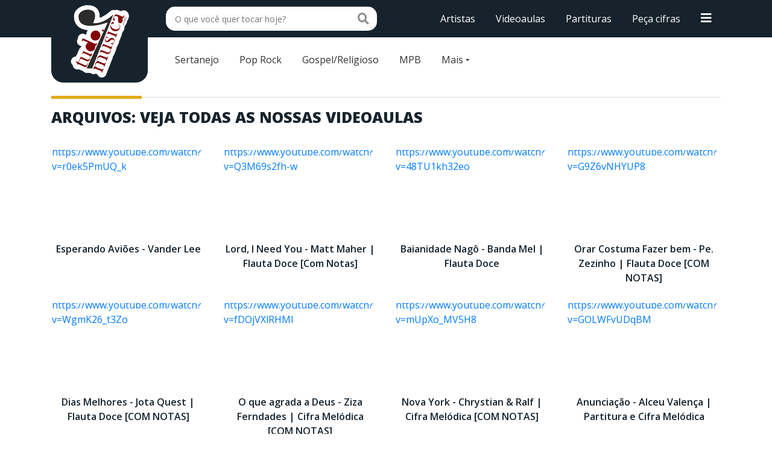

--- FILE ---
content_type: text/html; charset=UTF-8
request_url: https://portaltudomusica.com/videoaula/page/3/
body_size: 9586
content:
 <!DOCTYPE html>
<html lang="pt-BR" prefix="og: https://ogp.me/ns#">
  <head>
    <meta charset="utf-8">
    <meta http-equiv="X-UA-Compatible" content="IE=edge">
    <meta name="viewport" content="width=device-width, initial-scale=1">
    <title>VEJA TODAS AS NOSSAS VIDEOAULAS Archive - Página 3 de 5 - Portal Tudo Música</title>
    <!-- Bootstrap -->
    <!-- HTML5 shim and Respond.js for IE8 support of HTML5 elements and media queries -->
    <!-- WARNING: Respond.js doesn't work if you view the page via file:// -->
    <!--[if lt IE 9]>
      <script src="https://oss.maxcdn.com/html5shiv/3.7.2/html5shiv.min.js"></script>
      <script src="https://oss.maxcdn.com/respond/1.4.2/respond.min.js"></script>
    <![endif]-->
    <link href="https://fonts.googleapis.com/css?family=Open+Sans:400,400i,600,600i,700,700i,800,800i" rel="stylesheet">  
    <link rel="stylesheet" href="https://use.fontawesome.com/releases/v5.5.0/css/all.css" integrity="sha384-B4dIYHKNBt8Bc12p+WXckhzcICo0wtJAoU8YZTY5qE0Id1GSseTk6S+L3BlXeVIU" crossorigin="anonymous">

    
<!-- Otimização para mecanismos de pesquisa pelo Rank Math - https://rankmath.com/ -->
<meta name="description" content="VEJA TODAS AS NOSSAS VIDEOAULAS Archive - Página 3 de 5 - Portal Tudo Música"/>
<meta name="robots" content="index, follow"/>
<link rel="canonical" href="https://portaltudomusica.com/videoaula/page/3/" />
<link rel="prev" href="https://portaltudomusica.com/videoaula/page/2/" />
<link rel="next" href="https://portaltudomusica.com/videoaula/page/4/" />
<meta property="og:locale" content="pt_BR" />
<meta property="og:type" content="article" />
<meta property="og:title" content="VEJA TODAS AS NOSSAS VIDEOAULAS Archive - Página 3 de 5 - Portal Tudo Música" />
<meta property="og:description" content="VEJA TODAS AS NOSSAS VIDEOAULAS Archive - Página 3 de 5 - Portal Tudo Música" />
<meta property="og:url" content="https://portaltudomusica.com/videoaula/page/3/" />
<meta property="og:site_name" content="Portal Tudo Música" />
<meta name="twitter:card" content="summary_large_image" />
<meta name="twitter:title" content="VEJA TODAS AS NOSSAS VIDEOAULAS Archive - Página 3 de 5 - Portal Tudo Música" />
<meta name="twitter:description" content="VEJA TODAS AS NOSSAS VIDEOAULAS Archive - Página 3 de 5 - Portal Tudo Música" />
<script type="application/ld+json" class="rank-math-schema">{"@context":"https://schema.org","@graph":[{"@type":"Person","@id":"https://portaltudomusica.com/#person","name":"Portal Tudo M\u00fasica","image":{"@type":"ImageObject","@id":"https://portaltudomusica.com/#logo","url":"http://portaltudomusica.com/wp-content/uploads/2018/12/logo.png","contentUrl":"http://portaltudomusica.com/wp-content/uploads/2018/12/logo.png","caption":"Portal Tudo M\u00fasica","inLanguage":"pt-BR","width":"98","height":"122"}},{"@type":"WebSite","@id":"https://portaltudomusica.com/#website","url":"https://portaltudomusica.com","name":"Portal Tudo M\u00fasica","publisher":{"@id":"https://portaltudomusica.com/#person"},"inLanguage":"pt-BR"},{"@type":"CollectionPage","@id":"https://portaltudomusica.com/videoaula/page/3/#webpage","url":"https://portaltudomusica.com/videoaula/page/3/","name":"VEJA TODAS AS NOSSAS VIDEOAULAS Archive - P\u00e1gina 3 de 5 - Portal Tudo M\u00fasica","isPartOf":{"@id":"https://portaltudomusica.com/#website"},"inLanguage":"pt-BR"}]}</script>
<!-- /Plugin de SEO Rank Math para WordPress -->

<link rel="alternate" type="application/rss+xml" title="Feed de Portal Tudo Música &raquo; VEJA TODAS AS NOSSAS VIDEOAULAS" href="https://portaltudomusica.com/videoaula/feed/" />
<script type="text/javascript">
/* <![CDATA[ */
window._wpemojiSettings = {"baseUrl":"https:\/\/s.w.org\/images\/core\/emoji\/15.0.3\/72x72\/","ext":".png","svgUrl":"https:\/\/s.w.org\/images\/core\/emoji\/15.0.3\/svg\/","svgExt":".svg","source":{"concatemoji":"https:\/\/portaltudomusica.com\/wp-includes\/js\/wp-emoji-release.min.js?ver=6.5.7"}};
/*! This file is auto-generated */
!function(i,n){var o,s,e;function c(e){try{var t={supportTests:e,timestamp:(new Date).valueOf()};sessionStorage.setItem(o,JSON.stringify(t))}catch(e){}}function p(e,t,n){e.clearRect(0,0,e.canvas.width,e.canvas.height),e.fillText(t,0,0);var t=new Uint32Array(e.getImageData(0,0,e.canvas.width,e.canvas.height).data),r=(e.clearRect(0,0,e.canvas.width,e.canvas.height),e.fillText(n,0,0),new Uint32Array(e.getImageData(0,0,e.canvas.width,e.canvas.height).data));return t.every(function(e,t){return e===r[t]})}function u(e,t,n){switch(t){case"flag":return n(e,"\ud83c\udff3\ufe0f\u200d\u26a7\ufe0f","\ud83c\udff3\ufe0f\u200b\u26a7\ufe0f")?!1:!n(e,"\ud83c\uddfa\ud83c\uddf3","\ud83c\uddfa\u200b\ud83c\uddf3")&&!n(e,"\ud83c\udff4\udb40\udc67\udb40\udc62\udb40\udc65\udb40\udc6e\udb40\udc67\udb40\udc7f","\ud83c\udff4\u200b\udb40\udc67\u200b\udb40\udc62\u200b\udb40\udc65\u200b\udb40\udc6e\u200b\udb40\udc67\u200b\udb40\udc7f");case"emoji":return!n(e,"\ud83d\udc26\u200d\u2b1b","\ud83d\udc26\u200b\u2b1b")}return!1}function f(e,t,n){var r="undefined"!=typeof WorkerGlobalScope&&self instanceof WorkerGlobalScope?new OffscreenCanvas(300,150):i.createElement("canvas"),a=r.getContext("2d",{willReadFrequently:!0}),o=(a.textBaseline="top",a.font="600 32px Arial",{});return e.forEach(function(e){o[e]=t(a,e,n)}),o}function t(e){var t=i.createElement("script");t.src=e,t.defer=!0,i.head.appendChild(t)}"undefined"!=typeof Promise&&(o="wpEmojiSettingsSupports",s=["flag","emoji"],n.supports={everything:!0,everythingExceptFlag:!0},e=new Promise(function(e){i.addEventListener("DOMContentLoaded",e,{once:!0})}),new Promise(function(t){var n=function(){try{var e=JSON.parse(sessionStorage.getItem(o));if("object"==typeof e&&"number"==typeof e.timestamp&&(new Date).valueOf()<e.timestamp+604800&&"object"==typeof e.supportTests)return e.supportTests}catch(e){}return null}();if(!n){if("undefined"!=typeof Worker&&"undefined"!=typeof OffscreenCanvas&&"undefined"!=typeof URL&&URL.createObjectURL&&"undefined"!=typeof Blob)try{var e="postMessage("+f.toString()+"("+[JSON.stringify(s),u.toString(),p.toString()].join(",")+"));",r=new Blob([e],{type:"text/javascript"}),a=new Worker(URL.createObjectURL(r),{name:"wpTestEmojiSupports"});return void(a.onmessage=function(e){c(n=e.data),a.terminate(),t(n)})}catch(e){}c(n=f(s,u,p))}t(n)}).then(function(e){for(var t in e)n.supports[t]=e[t],n.supports.everything=n.supports.everything&&n.supports[t],"flag"!==t&&(n.supports.everythingExceptFlag=n.supports.everythingExceptFlag&&n.supports[t]);n.supports.everythingExceptFlag=n.supports.everythingExceptFlag&&!n.supports.flag,n.DOMReady=!1,n.readyCallback=function(){n.DOMReady=!0}}).then(function(){return e}).then(function(){var e;n.supports.everything||(n.readyCallback(),(e=n.source||{}).concatemoji?t(e.concatemoji):e.wpemoji&&e.twemoji&&(t(e.twemoji),t(e.wpemoji)))}))}((window,document),window._wpemojiSettings);
/* ]]> */
</script>
<style id='wp-emoji-styles-inline-css' type='text/css'>

	img.wp-smiley, img.emoji {
		display: inline !important;
		border: none !important;
		box-shadow: none !important;
		height: 1em !important;
		width: 1em !important;
		margin: 0 0.07em !important;
		vertical-align: -0.1em !important;
		background: none !important;
		padding: 0 !important;
	}
</style>
<link rel='stylesheet' id='wp-block-library-css' href='https://portaltudomusica.com/wp-includes/css/dist/block-library/style.min.css?ver=6.5.7' type='text/css' media='all' />
<style id='classic-theme-styles-inline-css' type='text/css'>
/*! This file is auto-generated */
.wp-block-button__link{color:#fff;background-color:#32373c;border-radius:9999px;box-shadow:none;text-decoration:none;padding:calc(.667em + 2px) calc(1.333em + 2px);font-size:1.125em}.wp-block-file__button{background:#32373c;color:#fff;text-decoration:none}
</style>
<style id='global-styles-inline-css' type='text/css'>
body{--wp--preset--color--black: #000000;--wp--preset--color--cyan-bluish-gray: #abb8c3;--wp--preset--color--white: #ffffff;--wp--preset--color--pale-pink: #f78da7;--wp--preset--color--vivid-red: #cf2e2e;--wp--preset--color--luminous-vivid-orange: #ff6900;--wp--preset--color--luminous-vivid-amber: #fcb900;--wp--preset--color--light-green-cyan: #7bdcb5;--wp--preset--color--vivid-green-cyan: #00d084;--wp--preset--color--pale-cyan-blue: #8ed1fc;--wp--preset--color--vivid-cyan-blue: #0693e3;--wp--preset--color--vivid-purple: #9b51e0;--wp--preset--gradient--vivid-cyan-blue-to-vivid-purple: linear-gradient(135deg,rgba(6,147,227,1) 0%,rgb(155,81,224) 100%);--wp--preset--gradient--light-green-cyan-to-vivid-green-cyan: linear-gradient(135deg,rgb(122,220,180) 0%,rgb(0,208,130) 100%);--wp--preset--gradient--luminous-vivid-amber-to-luminous-vivid-orange: linear-gradient(135deg,rgba(252,185,0,1) 0%,rgba(255,105,0,1) 100%);--wp--preset--gradient--luminous-vivid-orange-to-vivid-red: linear-gradient(135deg,rgba(255,105,0,1) 0%,rgb(207,46,46) 100%);--wp--preset--gradient--very-light-gray-to-cyan-bluish-gray: linear-gradient(135deg,rgb(238,238,238) 0%,rgb(169,184,195) 100%);--wp--preset--gradient--cool-to-warm-spectrum: linear-gradient(135deg,rgb(74,234,220) 0%,rgb(151,120,209) 20%,rgb(207,42,186) 40%,rgb(238,44,130) 60%,rgb(251,105,98) 80%,rgb(254,248,76) 100%);--wp--preset--gradient--blush-light-purple: linear-gradient(135deg,rgb(255,206,236) 0%,rgb(152,150,240) 100%);--wp--preset--gradient--blush-bordeaux: linear-gradient(135deg,rgb(254,205,165) 0%,rgb(254,45,45) 50%,rgb(107,0,62) 100%);--wp--preset--gradient--luminous-dusk: linear-gradient(135deg,rgb(255,203,112) 0%,rgb(199,81,192) 50%,rgb(65,88,208) 100%);--wp--preset--gradient--pale-ocean: linear-gradient(135deg,rgb(255,245,203) 0%,rgb(182,227,212) 50%,rgb(51,167,181) 100%);--wp--preset--gradient--electric-grass: linear-gradient(135deg,rgb(202,248,128) 0%,rgb(113,206,126) 100%);--wp--preset--gradient--midnight: linear-gradient(135deg,rgb(2,3,129) 0%,rgb(40,116,252) 100%);--wp--preset--font-size--small: 13px;--wp--preset--font-size--medium: 20px;--wp--preset--font-size--large: 36px;--wp--preset--font-size--x-large: 42px;--wp--preset--spacing--20: 0.44rem;--wp--preset--spacing--30: 0.67rem;--wp--preset--spacing--40: 1rem;--wp--preset--spacing--50: 1.5rem;--wp--preset--spacing--60: 2.25rem;--wp--preset--spacing--70: 3.38rem;--wp--preset--spacing--80: 5.06rem;--wp--preset--shadow--natural: 6px 6px 9px rgba(0, 0, 0, 0.2);--wp--preset--shadow--deep: 12px 12px 50px rgba(0, 0, 0, 0.4);--wp--preset--shadow--sharp: 6px 6px 0px rgba(0, 0, 0, 0.2);--wp--preset--shadow--outlined: 6px 6px 0px -3px rgba(255, 255, 255, 1), 6px 6px rgba(0, 0, 0, 1);--wp--preset--shadow--crisp: 6px 6px 0px rgba(0, 0, 0, 1);}:where(.is-layout-flex){gap: 0.5em;}:where(.is-layout-grid){gap: 0.5em;}body .is-layout-flex{display: flex;}body .is-layout-flex{flex-wrap: wrap;align-items: center;}body .is-layout-flex > *{margin: 0;}body .is-layout-grid{display: grid;}body .is-layout-grid > *{margin: 0;}:where(.wp-block-columns.is-layout-flex){gap: 2em;}:where(.wp-block-columns.is-layout-grid){gap: 2em;}:where(.wp-block-post-template.is-layout-flex){gap: 1.25em;}:where(.wp-block-post-template.is-layout-grid){gap: 1.25em;}.has-black-color{color: var(--wp--preset--color--black) !important;}.has-cyan-bluish-gray-color{color: var(--wp--preset--color--cyan-bluish-gray) !important;}.has-white-color{color: var(--wp--preset--color--white) !important;}.has-pale-pink-color{color: var(--wp--preset--color--pale-pink) !important;}.has-vivid-red-color{color: var(--wp--preset--color--vivid-red) !important;}.has-luminous-vivid-orange-color{color: var(--wp--preset--color--luminous-vivid-orange) !important;}.has-luminous-vivid-amber-color{color: var(--wp--preset--color--luminous-vivid-amber) !important;}.has-light-green-cyan-color{color: var(--wp--preset--color--light-green-cyan) !important;}.has-vivid-green-cyan-color{color: var(--wp--preset--color--vivid-green-cyan) !important;}.has-pale-cyan-blue-color{color: var(--wp--preset--color--pale-cyan-blue) !important;}.has-vivid-cyan-blue-color{color: var(--wp--preset--color--vivid-cyan-blue) !important;}.has-vivid-purple-color{color: var(--wp--preset--color--vivid-purple) !important;}.has-black-background-color{background-color: var(--wp--preset--color--black) !important;}.has-cyan-bluish-gray-background-color{background-color: var(--wp--preset--color--cyan-bluish-gray) !important;}.has-white-background-color{background-color: var(--wp--preset--color--white) !important;}.has-pale-pink-background-color{background-color: var(--wp--preset--color--pale-pink) !important;}.has-vivid-red-background-color{background-color: var(--wp--preset--color--vivid-red) !important;}.has-luminous-vivid-orange-background-color{background-color: var(--wp--preset--color--luminous-vivid-orange) !important;}.has-luminous-vivid-amber-background-color{background-color: var(--wp--preset--color--luminous-vivid-amber) !important;}.has-light-green-cyan-background-color{background-color: var(--wp--preset--color--light-green-cyan) !important;}.has-vivid-green-cyan-background-color{background-color: var(--wp--preset--color--vivid-green-cyan) !important;}.has-pale-cyan-blue-background-color{background-color: var(--wp--preset--color--pale-cyan-blue) !important;}.has-vivid-cyan-blue-background-color{background-color: var(--wp--preset--color--vivid-cyan-blue) !important;}.has-vivid-purple-background-color{background-color: var(--wp--preset--color--vivid-purple) !important;}.has-black-border-color{border-color: var(--wp--preset--color--black) !important;}.has-cyan-bluish-gray-border-color{border-color: var(--wp--preset--color--cyan-bluish-gray) !important;}.has-white-border-color{border-color: var(--wp--preset--color--white) !important;}.has-pale-pink-border-color{border-color: var(--wp--preset--color--pale-pink) !important;}.has-vivid-red-border-color{border-color: var(--wp--preset--color--vivid-red) !important;}.has-luminous-vivid-orange-border-color{border-color: var(--wp--preset--color--luminous-vivid-orange) !important;}.has-luminous-vivid-amber-border-color{border-color: var(--wp--preset--color--luminous-vivid-amber) !important;}.has-light-green-cyan-border-color{border-color: var(--wp--preset--color--light-green-cyan) !important;}.has-vivid-green-cyan-border-color{border-color: var(--wp--preset--color--vivid-green-cyan) !important;}.has-pale-cyan-blue-border-color{border-color: var(--wp--preset--color--pale-cyan-blue) !important;}.has-vivid-cyan-blue-border-color{border-color: var(--wp--preset--color--vivid-cyan-blue) !important;}.has-vivid-purple-border-color{border-color: var(--wp--preset--color--vivid-purple) !important;}.has-vivid-cyan-blue-to-vivid-purple-gradient-background{background: var(--wp--preset--gradient--vivid-cyan-blue-to-vivid-purple) !important;}.has-light-green-cyan-to-vivid-green-cyan-gradient-background{background: var(--wp--preset--gradient--light-green-cyan-to-vivid-green-cyan) !important;}.has-luminous-vivid-amber-to-luminous-vivid-orange-gradient-background{background: var(--wp--preset--gradient--luminous-vivid-amber-to-luminous-vivid-orange) !important;}.has-luminous-vivid-orange-to-vivid-red-gradient-background{background: var(--wp--preset--gradient--luminous-vivid-orange-to-vivid-red) !important;}.has-very-light-gray-to-cyan-bluish-gray-gradient-background{background: var(--wp--preset--gradient--very-light-gray-to-cyan-bluish-gray) !important;}.has-cool-to-warm-spectrum-gradient-background{background: var(--wp--preset--gradient--cool-to-warm-spectrum) !important;}.has-blush-light-purple-gradient-background{background: var(--wp--preset--gradient--blush-light-purple) !important;}.has-blush-bordeaux-gradient-background{background: var(--wp--preset--gradient--blush-bordeaux) !important;}.has-luminous-dusk-gradient-background{background: var(--wp--preset--gradient--luminous-dusk) !important;}.has-pale-ocean-gradient-background{background: var(--wp--preset--gradient--pale-ocean) !important;}.has-electric-grass-gradient-background{background: var(--wp--preset--gradient--electric-grass) !important;}.has-midnight-gradient-background{background: var(--wp--preset--gradient--midnight) !important;}.has-small-font-size{font-size: var(--wp--preset--font-size--small) !important;}.has-medium-font-size{font-size: var(--wp--preset--font-size--medium) !important;}.has-large-font-size{font-size: var(--wp--preset--font-size--large) !important;}.has-x-large-font-size{font-size: var(--wp--preset--font-size--x-large) !important;}
.wp-block-navigation a:where(:not(.wp-element-button)){color: inherit;}
:where(.wp-block-post-template.is-layout-flex){gap: 1.25em;}:where(.wp-block-post-template.is-layout-grid){gap: 1.25em;}
:where(.wp-block-columns.is-layout-flex){gap: 2em;}:where(.wp-block-columns.is-layout-grid){gap: 2em;}
.wp-block-pullquote{font-size: 1.5em;line-height: 1.6;}
</style>
<link rel='stylesheet' id='bootstrap-css' href='https://portaltudomusica.com/wp-content/themes/portaltudomusica/assets/css/style.css?ver=6.5.7' type='text/css' media='all' />
<script type="text/javascript" src="https://portaltudomusica.com/wp-includes/js/jquery/jquery.min.js?ver=3.7.1" id="jquery-core-js"></script>
<script type="text/javascript" src="https://portaltudomusica.com/wp-includes/js/jquery/jquery-migrate.min.js?ver=3.4.1" id="jquery-migrate-js"></script>
<link rel="https://api.w.org/" href="https://portaltudomusica.com/wp-json/" /><link rel="EditURI" type="application/rsd+xml" title="RSD" href="https://portaltudomusica.com/xmlrpc.php?rsd" />
<meta name="generator" content="WordPress 6.5.7" />
<script type="text/javascript" id="google_gtagjs" src="https://www.googletagmanager.com/gtag/js?id=G-FB6SJ9L1PR" async="async"></script>
<script type="text/javascript" id="google_gtagjs-inline">
/* <![CDATA[ */
window.dataLayer = window.dataLayer || [];function gtag(){dataLayer.push(arguments);}gtag('js', new Date());gtag('config', 'G-FB6SJ9L1PR', {} );
/* ]]> */
</script>
<link rel="icon" href="https://portaltudomusica.com/wp-content/uploads/2018/12/cropped-logo-32x32.png" sizes="32x32" />
<link rel="icon" href="https://portaltudomusica.com/wp-content/uploads/2018/12/cropped-logo-192x192.png" sizes="192x192" />
<link rel="apple-touch-icon" href="https://portaltudomusica.com/wp-content/uploads/2018/12/cropped-logo-180x180.png" />
<meta name="msapplication-TileImage" content="https://portaltudomusica.com/wp-content/uploads/2018/12/cropped-logo-270x270.png" />

    <!-- Global site tag (gtag.js) - Google Analytics -->
    <script async src="https://www.googletagmanager.com/gtag/js?id=UA-68132718-1"></script>
    <script>
      window.dataLayer = window.dataLayer || [];
      function gtag(){dataLayer.push(arguments);}
      gtag('js', new Date());

      gtag('config', 'UA-68132718-1');
    </script>
  </head>

  <header id="header">
    <div class="container">
      <div class="row">
        <div class="col-md-3 col-lg-2">
          <a class="logo-header" href="https://portaltudomusica.com" title="Portal Tudo Música">
            <img src="https://portaltudomusica.com/wp-content/themes/portaltudomusica/assets/imgs/logo.png"  title="Portal Tudo Música"  alt="Portal Tudo Música">
          </a>
        </div>
        <div class="col-md-7 col-lg-4">
          <form class="header-search" action="https://portaltudomusica.com">
            <div class="">
              <input type="text" name="s" placeholder="O que você quer tocar hoje?">
              <button><i class="fas fa-search"></i></button>
            </div>
          </form>
        </div>
        <div class="col-md-1 col-lg-6 menu-container-header">
          <div class="menu-mobile">
            <a href="#" class="menu-mobile-cursor">
              <i class="fas fa-bars"></i>
            </a>
          </div>
          <nav>
            <ul>
              <li class="close-menu-mobile"><a title="fechar menu mobile" href="#">x</a></li>
              <li id="menu-item-58" class="menu-item menu-item-type-taxonomy menu-item-object-category menu-item-58"><a href="https://portaltudomusica.com/category/artistas/">Artistas</a></li>
<li id="menu-item-59" class="menu-item menu-item-type-custom menu-item-object-custom menu-item-59"><a href="http://portaltudomusica.com/videoaula/">Videoaulas</a></li>
<li id="menu-item-71" class="menu-item menu-item-type-post_type menu-item-object-page menu-item-71"><a href="https://portaltudomusica.com/partituras/">Partituras</a></li>
<li id="menu-item-65" class="menu-item menu-item-type-post_type menu-item-object-page menu-item-65"><a href="https://portaltudomusica.com/peca-cifras/">Peça cifras</a></li>
<li id="menu-item-64" class="menu-item menu-item-type-custom menu-item-object-custom menu-item-has-children menu-item-64"><a href="#"><i class="fas fa-bars"></i></a>
<ul class="sub-menu"><li class="submenu-voltar-mobile"><a href="#" title="fechar submenu mobile">« Voltar</a>
	<li id="menu-item-60" class="menu-item menu-item-type-post_type menu-item-object-page menu-item-60"><a href="https://portaltudomusica.com/quem-somos/">Quem somos</a></li>
	<li id="menu-item-73" class="menu-item menu-item-type-post_type menu-item-object-page menu-item-73"><a href="https://portaltudomusica.com/aprenda/">Aprenda</a></li>
	<li id="menu-item-63" class="menu-item menu-item-type-post_type menu-item-object-page menu-item-63"><a href="https://portaltudomusica.com/doar/">Doar</a></li>
	<li id="menu-item-66" class="menu-item menu-item-type-post_type menu-item-object-page menu-item-66"><a href="https://portaltudomusica.com/envie-cifras/">Envie cifras</a></li>
	<li id="menu-item-67" class="menu-item menu-item-type-post_type menu-item-object-page menu-item-67"><a href="https://portaltudomusica.com/contato/">Contato</a></li>
	<li id="menu-item-598" class="menu-item menu-item-type-post_type menu-item-object-page menu-item-598"><a href="https://portaltudomusica.com/arte/">Arte</a></li>
</ul>
</li>
            </ul>
          </nav>
        </div>
      </div>
    </div>
  </header>
  <div class="submenu-categorias-musica">   
    <div class="container">
      <div class="row">
        <div class="col-md-3 col-lg-2">
        </div>
        <div class="col-md-9 col-lg-10 menu-container-header">
          <div class="menu-mobile">
            <a href="#" class="menu-mobile-cursor">
              Categorias <i class="fas fa-bars"></i>
            </a>
          </div>
          <nav>
            <ul>
              <li class="close-menu-mobile"><a title="fechar menu mobile" href="#">x</a></li>
              <li id="menu-item-81" class="menu-item menu-item-type-taxonomy menu-item-object-genero_musical menu-item-81"><a href="https://portaltudomusica.com/genero_musical/sertanejo/">Sertanejo</a></li>
<li id="menu-item-79" class="menu-item menu-item-type-taxonomy menu-item-object-genero_musical menu-item-79"><a href="https://portaltudomusica.com/genero_musical/pop-rock/">Pop Rock</a></li>
<li id="menu-item-76" class="menu-item menu-item-type-taxonomy menu-item-object-genero_musical menu-item-76"><a href="https://portaltudomusica.com/genero_musical/gospel-religioso/">Gospel/Religioso</a></li>
<li id="menu-item-77" class="menu-item menu-item-type-taxonomy menu-item-object-genero_musical menu-item-77"><a href="https://portaltudomusica.com/genero_musical/mpb/">MPB</a></li>
<li id="menu-item-82" class="menu-item menu-item-type-custom menu-item-object-custom menu-item-has-children menu-item-82"><a href="#">Mais <i class="fas fa-sort-down"></i></a>
<ul class="sub-menu"><li class="submenu-voltar-mobile"><a href="#" title="fechar submenu mobile">« Voltar</a>
	<li id="menu-item-75" class="menu-item menu-item-type-taxonomy menu-item-object-genero_musical menu-item-75"><a href="https://portaltudomusica.com/genero_musical/axe/">Axé</a></li>
	<li id="menu-item-78" class="menu-item menu-item-type-taxonomy menu-item-object-genero_musical menu-item-78"><a href="https://portaltudomusica.com/genero_musical/pop/">Pop</a></li>
	<li id="menu-item-74" class="menu-item menu-item-type-taxonomy menu-item-object-genero_musical menu-item-74"><a href="https://portaltudomusica.com/genero_musical/alternativo/">Alternativo</a></li>
	<li id="menu-item-80" class="menu-item menu-item-type-taxonomy menu-item-object-genero_musical menu-item-80"><a href="https://portaltudomusica.com/genero_musical/rock/">Rock</a></li>
</ul>
</li>
            </ul>
          </nav>
        </div>
      </div>
    </div>
  </div><div class="clearfix"></div>
<div class="container">
	<div class="default-bar-content"></div>
</div>
<div class="breadcrumbs-pages">
	<div class="container">
		</div>
</div>
<div class="clearfix"></div>
<div class="title-pages">
	<div class="container">
					<h1>Arquivos: <span>VEJA TODAS AS NOSSAS VIDEOAULAS</span></h1>			</div>
</div><div class="pages-content">
	<div class="container">
		<div class="row">					<div class="col-sm-3"><div class="box-vdieo"><a class="Video" href="https://www.youtube.com/watch?v=r0ek5PmUQ_k" target="_blank"><img src="https://img.youtube.com/vi/r0ek5PmUQ_k/0.jpg" title="https://www.youtube.com/watch?v=r0ek5PmUQ_k"  alt="https://www.youtube.com/watch?v=r0ek5PmUQ_k" class="img-responsive" /></a><p><a href="https://www.youtube.com/watch?v=r0ek5PmUQ_k" target="_blank">Esperando Aviões - Vander Lee</a></p></div></div>
										<div class="col-sm-3"><div class="box-vdieo"><a class="Video" href="https://www.youtube.com/watch?v=Q3M69s2fh-w" target="_blank"><img src="https://img.youtube.com/vi/Q3M69s2fh-w/0.jpg" title="https://www.youtube.com/watch?v=Q3M69s2fh-w"  alt="https://www.youtube.com/watch?v=Q3M69s2fh-w" class="img-responsive" /></a><p><a href="https://www.youtube.com/watch?v=Q3M69s2fh-w" target="_blank">Lord, I Need You - Matt Maher | Flauta Doce [Com Notas]</a></p></div></div>
										<div class="col-sm-3"><div class="box-vdieo"><a class="Video" href="https://www.youtube.com/watch?v=48TU1kh32eo" target="_blank"><img src="https://img.youtube.com/vi/48TU1kh32eo/0.jpg" title="https://www.youtube.com/watch?v=48TU1kh32eo"  alt="https://www.youtube.com/watch?v=48TU1kh32eo" class="img-responsive" /></a><p><a href="https://www.youtube.com/watch?v=48TU1kh32eo" target="_blank">Baianidade Nagô - Banda Mel | Flauta Doce</a></p></div></div>
										<div class="col-sm-3"><div class="box-vdieo"><a class="Video" href="https://www.youtube.com/watch?v=G9Z6vNHYUP8" target="_blank"><img src="https://img.youtube.com/vi/G9Z6vNHYUP8/0.jpg" title="https://www.youtube.com/watch?v=G9Z6vNHYUP8"  alt="https://www.youtube.com/watch?v=G9Z6vNHYUP8" class="img-responsive" /></a><p><a href="https://www.youtube.com/watch?v=G9Z6vNHYUP8" target="_blank">Orar Costuma Fazer bem - Pe. Zezinho | Flauta Doce [COM NOTAS]</a></p></div></div>
										<div class="col-sm-3"><div class="box-vdieo"><a class="Video" href="https://www.youtube.com/watch?v=WgmK26_t3Zo" target="_blank"><img src="https://img.youtube.com/vi/WgmK26_t3Zo/0.jpg" title="https://www.youtube.com/watch?v=WgmK26_t3Zo"  alt="https://www.youtube.com/watch?v=WgmK26_t3Zo" class="img-responsive" /></a><p><a href="https://www.youtube.com/watch?v=WgmK26_t3Zo" target="_blank">Dias Melhores - Jota Quest | Flauta Doce [COM NOTAS]</a></p></div></div>
										<div class="col-sm-3"><div class="box-vdieo"><a class="Video" href="https://www.youtube.com/watch?v=fDOjVXlRHMI" target="_blank"><img src="https://img.youtube.com/vi/fDOjVXlRHMI/0.jpg" title="https://www.youtube.com/watch?v=fDOjVXlRHMI"  alt="https://www.youtube.com/watch?v=fDOjVXlRHMI" class="img-responsive" /></a><p><a href="https://www.youtube.com/watch?v=fDOjVXlRHMI" target="_blank">O que agrada a Deus - Ziza Ferndades | Cifra Melódica [COM NOTAS]</a></p></div></div>
										<div class="col-sm-3"><div class="box-vdieo"><a class="Video" href="https://www.youtube.com/watch?v=mUpXo_MV5H8" target="_blank"><img src="https://img.youtube.com/vi/mUpXo_MV5H8/0.jpg" title="https://www.youtube.com/watch?v=mUpXo_MV5H8"  alt="https://www.youtube.com/watch?v=mUpXo_MV5H8" class="img-responsive" /></a><p><a href="https://www.youtube.com/watch?v=mUpXo_MV5H8" target="_blank">Nova York - Chrystian & Ralf | Cifra Melódica [COM NOTAS]</a></p></div></div>
										<div class="col-sm-3"><div class="box-vdieo"><a class="Video" href="https://www.youtube.com/watch?v=GOLWFvUDqBM" target="_blank"><img src="https://img.youtube.com/vi/GOLWFvUDqBM/0.jpg" title="https://www.youtube.com/watch?v=GOLWFvUDqBM"  alt="https://www.youtube.com/watch?v=GOLWFvUDqBM" class="img-responsive" /></a><p><a href="https://www.youtube.com/watch?v=GOLWFvUDqBM" target="_blank">Anunciação - Alceu Valença | Partitura e Cifra Melódica</a></p></div></div>
										<div class="col-sm-3"><div class="box-vdieo"><a class="Video" href="https://www.youtube.com/watch?v=8NR1eaJkYVE" target="_blank"><img src="https://img.youtube.com/vi/8NR1eaJkYVE/0.jpg" title="https://www.youtube.com/watch?v=8NR1eaJkYVE"  alt="https://www.youtube.com/watch?v=8NR1eaJkYVE" class="img-responsive" /></a><p><a href="https://www.youtube.com/watch?v=8NR1eaJkYVE" target="_blank">Teus Planos - Juninho Cassimiro | Flauta Doce Partitura</a></p></div></div>
										<div class="col-sm-3"><div class="box-vdieo"><a class="Video" href="https://www.youtube.com/watch?v=9RLXcSp1jQM" target="_blank"><img src="https://img.youtube.com/vi/9RLXcSp1jQM/0.jpg" title="https://www.youtube.com/watch?v=9RLXcSp1jQM"  alt="https://www.youtube.com/watch?v=9RLXcSp1jQM" class="img-responsive" /></a><p><a href="https://www.youtube.com/watch?v=9RLXcSp1jQM" target="_blank">Perfect - Ed Sheeran | Cifra Melódica e Partitura Flauta Doce</a></p></div></div>
										<div class="col-sm-3"><div class="box-vdieo"><a class="Video" href="https://youtu.be/E2gUQpVaGIA" target="_blank"><img src="https://img.youtube.com/vi/E2gUQpVaGIA/0.jpg" title="https://youtu.be/E2gUQpVaGIA"  alt="https://youtu.be/E2gUQpVaGIA" class="img-responsive" /></a><p><a href="https://youtu.be/E2gUQpVaGIA" target="_blank">Getsêmani - Leonardo Gonçalves | Flauta Doce [Cifra Melódica]</a></p></div></div>
										<div class="col-sm-3"><div class="box-vdieo"><a class="Video" href="https://youtu.be/L9jWGUfOSK0" target="_blank"><img src="https://img.youtube.com/vi/L9jWGUfOSK0/0.jpg" title="https://youtu.be/L9jWGUfOSK0"  alt="https://youtu.be/L9jWGUfOSK0" class="img-responsive" /></a><p><a href="https://youtu.be/L9jWGUfOSK0" target="_blank">Cheia de Manias - Raça Negra | Flauta Doce [Cifra Melódica]</a></p></div></div>
					</div><div class="clearfix"></div><ul class='page-numbers'>
	<li><a class="prev page-numbers" href="https://portaltudomusica.com/videoaula/page/2/">&laquo</a></li>
	<li><a class="page-numbers" href="https://portaltudomusica.com/videoaula/page/1/">1</a></li>
	<li><a class="page-numbers" href="https://portaltudomusica.com/videoaula/page/2/">2</a></li>
	<li><span aria-current="page" class="page-numbers current">3</span></li>
	<li><a class="page-numbers" href="https://portaltudomusica.com/videoaula/page/4/">4</a></li>
	<li><a class="page-numbers" href="https://portaltudomusica.com/videoaula/page/5/">5</a></li>
	<li><a class="next page-numbers" href="https://portaltudomusica.com/videoaula/page/4/">&raquo;</a></li>
</ul>
	</div>
</div>
<div class="clearfix"></div>
<div class="newsletter-home-content">
	<div class="container">
		<hr />
		[contact-form-7 id="126" title="Newsletter"]	</div>
</div>
<footer id="footer">
	<div class="container">
		<div class="row">
			<div class="col-sm-2">
				<ul><li id="menu-item-150" class="menu-item menu-item-type-post_type menu-item-object-page menu-item-has-children menu-item-150"><a href="https://portaltudomusica.com/top-musicas/">Musicas</a>
<ul class="sub-menu">
	<li id="menu-item-133" class="menu-item menu-item-type-post_type menu-item-object-page menu-item-133"><a href="https://portaltudomusica.com/top-musicas/">Top musicas</a></li>
	<li id="menu-item-127" class="menu-item menu-item-type-custom menu-item-object-custom menu-item-127"><a href="http://portaltudomusica.com/videoaula/">Videos</a></li>
	<li id="menu-item-128" class="menu-item menu-item-type-custom menu-item-object-custom menu-item-128"><a href="http://portaltudomusica.com/blog/">Novidades</a></li>
</ul>
</li>
</ul>			</div>
			<div class="col-sm-4">
				<ul><li id="menu-item-149" class="menu-item menu-item-type-post_type menu-item-object-page menu-item-has-children menu-item-149"><a href="https://portaltudomusica.com/aprenda/">Aprenda</a>
<ul class="sub-menu">
	<li id="menu-item-134" class="menu-item menu-item-type-post_type menu-item-object-page menu-item-134"><a href="https://portaltudomusica.com/aprenda/tecnica-vocal-2/">Técnica vocal</a></li>
	<li id="menu-item-135" class="menu-item menu-item-type-post_type menu-item-object-page menu-item-135"><a href="https://portaltudomusica.com/aprenda/teoria-musical/">Teoria musical</a></li>
	<li id="menu-item-136" class="menu-item menu-item-type-post_type menu-item-object-page menu-item-136"><a href="https://portaltudomusica.com/harmonia/">Harmonia</a></li>
	<li id="menu-item-137" class="menu-item menu-item-type-post_type menu-item-object-page menu-item-137"><a href="https://portaltudomusica.com/como-tocar/">Como tocar</a></li>
	<li id="menu-item-138" class="menu-item menu-item-type-post_type menu-item-object-page menu-item-138"><a href="https://portaltudomusica.com/aprenda/percepcao-musical/">Percepção Musical</a></li>
</ul>
</li>
</ul>			</div>
			<div class="col-sm-2">
				<ul><li id="menu-item-148" class="menu-item menu-item-type-post_type menu-item-object-page menu-item-has-children menu-item-148"><a href="https://portaltudomusica.com/sugestoes/">Participe</a>
<ul class="sub-menu">
	<li id="menu-item-139" class="menu-item menu-item-type-post_type menu-item-object-page menu-item-139"><a href="https://portaltudomusica.com/duvidas/">Dúvidas</a></li>
	<li id="menu-item-140" class="menu-item menu-item-type-post_type menu-item-object-page menu-item-140"><a href="https://portaltudomusica.com/envie-cifras/">Envie cifras</a></li>
	<li id="menu-item-141" class="menu-item menu-item-type-post_type menu-item-object-page menu-item-141"><a href="https://portaltudomusica.com/peca-cifras/">Peça cifras</a></li>
	<li id="menu-item-142" class="menu-item menu-item-type-post_type menu-item-object-page menu-item-142"><a href="https://portaltudomusica.com/sugestoes/">Sugestões</a></li>
</ul>
</li>
</ul>			</div>
			<div class="col-sm-2">
				
				<ul><li id="menu-item-147" class="menu-item menu-item-type-post_type menu-item-object-page menu-item-has-children menu-item-147"><a href="https://portaltudomusica.com/quem-somos/">Sobre o site</a>
<ul class="sub-menu">
	<li id="menu-item-143" class="menu-item menu-item-type-post_type menu-item-object-page menu-item-143"><a href="https://portaltudomusica.com/anuncie-conosco/">Anuncie conosco</a></li>
	<li id="menu-item-144" class="menu-item menu-item-type-post_type menu-item-object-page menu-item-144"><a href="https://portaltudomusica.com/aviso-legal/">Aviso Legal</a></li>
	<li id="menu-item-145" class="menu-item menu-item-type-post_type menu-item-object-page menu-item-145"><a href="https://portaltudomusica.com/contato/">Contato</a></li>
	<li id="menu-item-146" class="menu-item menu-item-type-post_type menu-item-object-page menu-item-146"><a href="https://portaltudomusica.com/quem-somos/">Quem somos</a></li>
</ul>
</li>
</ul>			</div>
			<div class="col-sm-2">
				
				<ul><li id="menu-item-151" class="redes-sociais menu-item menu-item-type-custom menu-item-object-custom menu-item-has-children menu-item-151"><a href="#">Siga-nos</a>
<ul class="sub-menu">
	<li id="menu-item-152" class="youtube menu-item menu-item-type-custom menu-item-object-custom menu-item-152"><a href="https://www.youtube.com/channel/UCTsKkTv_Jm6xCRJT8QFHBJg"><i class="fab fa-youtube"></i> Youtube</a></li>
	<li id="menu-item-153" class="facebook menu-item menu-item-type-custom menu-item-object-custom menu-item-153"><a href="https://www.facebook.com/portaltudomusica/"><i class="fab fa-facebook-square"></i> Facebook</a></li>
	<li id="menu-item-154" class="instagram menu-item menu-item-type-custom menu-item-object-custom menu-item-154"><a href="https://www.instagram.com/portaltudomusica/"><i class="fab fa-instagram"></i> Instagram</a></li>
</ul>
</li>
</ul>			</div>
		</div>
	</div>
	<div class="creditos-footer">
		<div class="container">
			<div class="row">
				<div class="col-sm-8">2026 © Portal Tudo Música todos os direitos reservados.</div>
				<div class="col-sm-4"></div>
			</div>
		</div>
	</div>
</footer>
<script type="text/javascript" src="https://portaltudomusica.com/wp-content/themes/portaltudomusica/assets/js/owl.carousel.min.js?ver=1.0.0" id="owl-site-portal-js"></script>
<script type="text/javascript" src="https://portaltudomusica.com/wp-content/themes/portaltudomusica/assets/js/main.min.js?ver=1.0.0" id="common-site-portal-js"></script>
</body>
</html>

--- FILE ---
content_type: application/x-javascript
request_url: https://portaltudomusica.com/wp-content/themes/portaltudomusica/assets/js/main.min.js?ver=1.0.0
body_size: 1029
content:
jQuery('header .menu-container-header .menu-mobile .menu-mobile-cursor, header .menu-container-header .close-menu-mobile').click( function(){
	if( jQuery('header#header nav').hasClass('open-menu-mobile') ){
		jQuery('header#header nav').removeClass('open-menu-mobile');
	}else{
		jQuery('header#header nav').addClass('open-menu-mobile');
	}
	return false;
});

jQuery('.submenu-categorias-musica .menu-container-header .menu-mobile .menu-mobile-cursor, .submenu-categorias-musica .menu-container-header .close-menu-mobile').click( function(){
	if( jQuery('.submenu-categorias-musica nav').hasClass('open-menu-mobile') ){
		jQuery('.submenu-categorias-musica nav').removeClass('open-menu-mobile');
	}else{
		jQuery('.submenu-categorias-musica nav').addClass('open-menu-mobile');
	}
	return false;
});



jQuery('nav > ul > .menu-item-has-children > a').click( function(){
	if( jQuery('body').width() < 992 ){
		var currentItemSubMenu = jQuery(this).parent().find('ul');
		if( currentItemSubMenu.hasClass('open-submenu-mobile') ){
			currentItemSubMenu.removeClass('open-submenu-mobile');
		}else{
			currentItemSubMenu.addClass('open-submenu-mobile');
		}
		return false;
	}
});


jQuery('.menu-container-header .sub-menu .submenu-voltar-mobile a').click( function(){
	var currentItemSubMenu = jQuery(this).parent().parent().parent().find('ul');
	if( currentItemSubMenu.hasClass('open-submenu-mobile') ){
		currentItemSubMenu.removeClass('open-submenu-mobile');
	}else{
		currentItemSubMenu.addClass('open-submenu-mobile');
	}
	return false;
});






jQuery('.owl-carousel').owlCarousel({
    margin:0,
    loop:false,
    items:1
});
//# sourceMappingURL=[data-uri]

